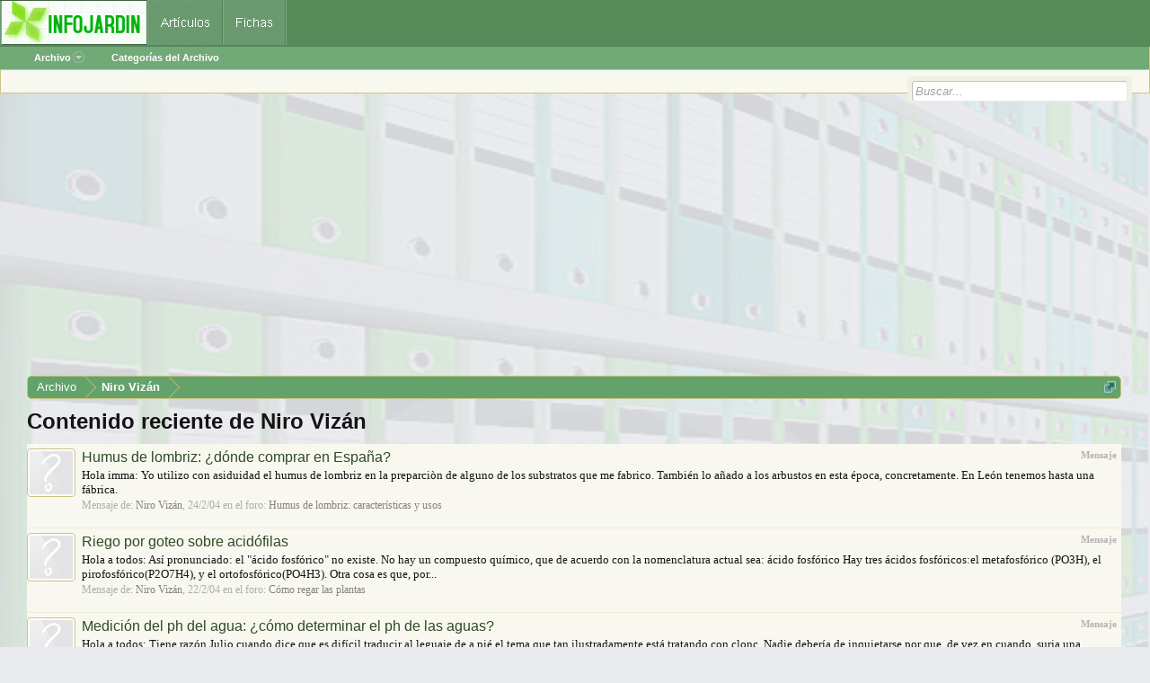

--- FILE ---
content_type: text/html; charset=UTF-8
request_url: https://archivo.infojardin.com/members/niro-vizan.188589/recent-content
body_size: 11473
content:
<!DOCTYPE html>

<html id="XenForo" lang="es-LA" dir="LTR" class="Public NoJs LoggedOut NoSidebar  Responsive" xmlns:fb="https://www.facebook.com/2008/fbml">
<head>

	<meta charset="utf-8" />
	<meta http-equiv="X-UA-Compatible" content="IE=Edge,chrome=1" />
	
		        <meta name="viewport" content="width=device-width, initial-scale=1" />
	
	
		<base href="https://archivo.infojardin.com/" />
		<script>
			var _b = document.getElementsByTagName('base')[0], _bH = "https://archivo.infojardin.com/";
			if (_b && _b.href != _bH) _b.href = _bH;
		</script>
	

	    
    <title>Contenido reciente de Niro Vizán </title>


	
	<noscript><style>.JsOnly, .jsOnly { display: none !important; }</style></noscript>
	<link rel="stylesheet" href="css.php?css=xenforo,form,public&amp;style=2&amp;dir=LTR&amp;d=1766682964" />
	<link rel="stylesheet" href="css.php?css=GoToTop_purecss,login_bar,nat_public_css,search_results&amp;style=2&amp;dir=LTR&amp;d=1766682964" />
	
	

	
		<script src="js/jquery/jquery-1.11.0.min.js"></script>	
		
	<script src="js/xenforo/xenforo.js?_v=fe236d70"></script>
	<script src="js/sedo/gototop/xen.ui.totop.js?_v=fe236d70"></script>

	
	<link rel="apple-touch-icon" href="https://archivo.infojardin.com/styles/default/xenforo/logo.og.png" />
	<link rel="alternate" type="application/rss+xml" title="RSS feed for Archivo del Foro de Infojardín (2002-2023)" href="seccion/-/index.rss" />
	
	


<link rel="icon" href="https://archivo.infojardin.com/favicon.ico">


<!-- Google tag (gtag.js) -->
<script async src="https://www.googletagmanager.com/gtag/js?id=G-1GWB9STLMB"></script>
<script>
  window.dataLayer = window.dataLayer || [];
  function gtag(){dataLayer.push(arguments);}
  gtag('js', new Date());

  gtag('config', 'G-1GWB9STLMB');
</script>


</head>

<body>



	



<div id="headerMover">
	<div id="headerProxy"></div>

<div id="content" class="member_recent_content">
	<div class="pageWidth">
		<div class="pageContent">
			<!-- main content area -->
			
			
			
			
						
						


<br><script async src="//pagead2.googlesyndication.com/pagead/js/adsbygoogle.js"></script>
<!-- archivo_xenforo_superior -->
<ins class="adsbygoogle"
     style="display:block"
     data-ad-client="ca-pub-6128671125211971"
     data-ad-slot="3289156999"
     data-ad-format="auto"></ins>
<script>
(adsbygoogle = window.adsbygoogle || []).push({});
</script>


						
						
						<div class="breadBoxTop ">
							
							

<nav>

	
		
			
		
	

	<fieldset class="breadcrumb">
		<a href="misc/quick-navigation-menu" class="OverlayTrigger jumpMenuTrigger" data-cacheOverlay="true" title="Abrir menú de navegación rápida"><!--Jump to...--></a>
			
		<div class="boardTitle"><strong>Archivo del Foro de Infojardín (2002-2023)</strong></div>
		
		<span class="crumbs">
			
				<span class="crust homeCrumb" itemscope="itemscope" itemtype="https://data-vocabulary.org/Breadcrumb">
					<a href="https://archivo.infojardin.com/" class="crumb" rel="up" itemprop="url"><span itemprop="title">Archivo</span></a>
					<span class="arrow"><span></span></span>
				</span>
			
			
			
			
			
				
					<span class="crust" itemscope="itemscope" itemtype="https://data-vocabulary.org/Breadcrumb">
						<a href="https://archivo.infojardin.com/members/niro-vizan.188589/" class="crumb" rel="up" itemprop="url"><span itemprop="title">Niro Vizán</span></a>
						<span class="arrow"><span>&gt;</span></span>
					</span>
				
			
		</span>
	</fieldset>
</nav>
						</div>
						
						
						
					
						<!--[if lt IE 8]>
							<p class="importantMessage">Estás usalndo un navegador desactualizado. Puede que no muestre este u otros sitios correctamente.<br />Te recomendamos actualizar o usar un <a href="https://www.google.com/chrome" target="_blank">navegador alternativo</a>.</p>
						<![endif]-->

						
						

						
						
						
						
												
							<!-- h1 title, description -->
							<div class="titleBar">
								
								<h1>Contenido reciente de Niro Vizán</h1>
								
								
							</div>
						
						
						
						
						
						<!-- main template -->
						





<div>


	<ol>
	
		<li id="post-8189733" class="searchResult post primaryContent" data-author="Niro Vizán">

	<div class="listBlock posterAvatar"><a href="members/niro-vizan.188589/" class="avatar Av188589s" data-avatarhtml="true"><img src="styles/default/xenforo/avatars/avatar_s.png" width="48" height="48" alt="Niro Vizán" /></a></div>

	<div class="listBlock main">
		<div class="titleText">
			<span class="contentType">Mensaje</span>
			<h3 class="title"><a href="posts/8189733/">Humus de lombriz: ¿dónde comprar en España?</a></h3>
		</div>

		<blockquote class="snippet">
			<a href="posts/8189733/">Hola imma:

Yo utilizo con asiduidad el humus de lombriz en la preparciòn de alguno de los substratos que me fabrico. También lo añado a los arbustos en esta época, concretamente.

En León tenemos hasta una fábrica.</a>
		</blockquote>

		<div class="meta">
			
			Mensaje de: <a href="members/niro-vizan.188589/" class="username" dir="auto">Niro Vizán</a>,
			<span class="DateTime" title="24/2/04 a las 06:13">24/2/04</span>
			en el foro: <a href="seccion/humus-de-lombriz-caracteristicas-y-usos.1850/">Humus de lombriz: características y usos</a>
		</div>
	</div>
</li>
	
		<li id="post-8189276" class="searchResult post primaryContent" data-author="Niro Vizán">

	<div class="listBlock posterAvatar"><a href="members/niro-vizan.188589/" class="avatar Av188589s" data-avatarhtml="true"><img src="styles/default/xenforo/avatars/avatar_s.png" width="48" height="48" alt="Niro Vizán" /></a></div>

	<div class="listBlock main">
		<div class="titleText">
			<span class="contentType">Mensaje</span>
			<h3 class="title"><a href="posts/8189276/">Riego por goteo sobre acidófilas</a></h3>
		</div>

		<blockquote class="snippet">
			<a href="posts/8189276/">Hola a todos:

Así pronunciado: el &quot;ácido fosfórico&quot; no existe. No hay un compuesto químico, que de acuerdo con la nomenclatura actual sea: ácido fosfórico

Hay tres ácidos fosfóricos:el metafosfórico (PO3H), el pirofosfórico(P2O7H4), y el ortofosfórico(PO4H3).

Otra cosa es que, por...</a>
		</blockquote>

		<div class="meta">
			
			Mensaje de: <a href="members/niro-vizan.188589/" class="username" dir="auto">Niro Vizán</a>,
			<span class="DateTime" title="22/2/04 a las 06:36">22/2/04</span>
			en el foro: <a href="seccion/como-regar-las-plantas.3137/">Cómo regar las plantas</a>
		</div>
	</div>
</li>
	
		<li id="post-8189050" class="searchResult post primaryContent" data-author="Niro Vizán">

	<div class="listBlock posterAvatar"><a href="members/niro-vizan.188589/" class="avatar Av188589s" data-avatarhtml="true"><img src="styles/default/xenforo/avatars/avatar_s.png" width="48" height="48" alt="Niro Vizán" /></a></div>

	<div class="listBlock main">
		<div class="titleText">
			<span class="contentType">Mensaje</span>
			<h3 class="title"><a href="posts/8189050/">Medición del ph del agua: ¿cómo determinar el ph de las aguas?</a></h3>
		</div>

		<blockquote class="snippet">
			<a href="posts/8189050/">Hola a todos:

Tiene razón Julio cuando dice que es difícil traducir al leguaje de a pié el tema que tan ilustradamente está tratando con clonc. Nadie debería de inquietarse por que, de vez en cuando, surja una exposición “sesuda” o científica sobre algún tema, que, casi siempre, gira en torno...</a>
		</blockquote>

		<div class="meta">
			
			Mensaje de: <a href="members/niro-vizan.188589/" class="username" dir="auto">Niro Vizán</a>,
			<span class="DateTime" title="21/2/04 a las 03:00">21/2/04</span>
			en el foro: <a href="seccion/agua-con-cal-ph-del-agua-acidificar-el-agua-descalcificar-el-agua.672/">Agua con cal. Ph del agua. Acidificar el agua. Descalcificar el agua</a>
		</div>
	</div>
</li>
	
		<li id="post-8188943" class="searchResult post primaryContent" data-author="Niro Vizán">

	<div class="listBlock posterAvatar"><a href="members/niro-vizan.188589/" class="avatar Av188589s" data-avatarhtml="true"><img src="styles/default/xenforo/avatars/avatar_s.png" width="48" height="48" alt="Niro Vizán" /></a></div>

	<div class="listBlock main">
		<div class="titleText">
			<span class="contentType">Mensaje</span>
			<h3 class="title"><a href="posts/8188943/">Medición del ph del agua: ¿cómo determinar el ph de las aguas?</a></h3>
		</div>

		<blockquote class="snippet">
			<a href="posts/8188943/">Claro, Julio, hay una diferencia fundamental entre el bicarbonato sódico, empleado en las AP-BIC, y el bicarbonato cálcico predominante en el agua, y es que el primero(sódico), tiene una reacción, en su hidrólisis, mucho más alcalina, que el segundo (cálcico).¿Porqué?. Lo hemos explicado en...</a>
		</blockquote>

		<div class="meta">
			
			Mensaje de: <a href="members/niro-vizan.188589/" class="username" dir="auto">Niro Vizán</a>,
			<span class="DateTime" title="20/2/04 a las 21:09">20/2/04</span>
			en el foro: <a href="seccion/agua-con-cal-ph-del-agua-acidificar-el-agua-descalcificar-el-agua.672/">Agua con cal. Ph del agua. Acidificar el agua. Descalcificar el agua</a>
		</div>
	</div>
</li>
	
		<li id="post-8188876" class="searchResult post primaryContent" data-author="Niro Vizán">

	<div class="listBlock posterAvatar"><a href="members/niro-vizan.188589/" class="avatar Av188589s" data-avatarhtml="true"><img src="styles/default/xenforo/avatars/avatar_s.png" width="48" height="48" alt="Niro Vizán" /></a></div>

	<div class="listBlock main">
		<div class="titleText">
			<span class="contentType">Mensaje</span>
			<h3 class="title"><a href="posts/8188876/">Riego por goteo sobre acidófilas</a></h3>
		</div>

		<blockquote class="snippet">
			<a href="posts/8188876/">Hola JReI:

No te compliques la vida. Para las acidófilas plantadas en el suelo utiliza una vez al mes el riego manual con 3 grs/l de sulfato de hierro; y el resto del mes te olvidas del substrato que tengas y del agua con que riegues por goteo.</a>
		</blockquote>

		<div class="meta">
			
			Mensaje de: <a href="members/niro-vizan.188589/" class="username" dir="auto">Niro Vizán</a>,
			<span class="DateTime" title="20/2/04 a las 16:08">20/2/04</span>
			en el foro: <a href="seccion/como-regar-las-plantas.3137/">Cómo regar las plantas</a>
		</div>
	</div>
</li>
	
		<li id="post-8186796" class="searchResult post primaryContent" data-author="Niro Vizán">

	<div class="listBlock posterAvatar"><a href="members/niro-vizan.188589/" class="avatar Av188589s" data-avatarhtml="true"><img src="styles/default/xenforo/avatars/avatar_s.png" width="48" height="48" alt="Niro Vizán" /></a></div>

	<div class="listBlock main">
		<div class="titleText">
			<span class="contentType">Mensaje</span>
			<h3 class="title"><a href="posts/8186796/">Agua destilada y agua desionizada: ¿es lo mismo?</a></h3>
		</div>

		<blockquote class="snippet">
			<a href="posts/8186796/">Andur, claro que puede haber agua con iones Cl- y CON cualquier otro que tu quieras; pero ya no sería agua pura.

Wor, tu mismo te has contestado, riega con toda tranquilidad.

¡Ah!:
____________________
 P0DR4N C0RT4R T0D4S L4S FL0R4S, P3R0 N0 D3T3NDR4N L4 PR1M4V3R4 (P4BL0 N3RUD4)</a>
		</blockquote>

		<div class="meta">
			
			Mensaje de: <a href="members/niro-vizan.188589/" class="username" dir="auto">Niro Vizán</a>,
			<span class="DateTime" title="12/2/04 a las 02:37">12/2/04</span>
			en el foro: <a href="seccion/tipos-de-aguas-para-riego-y-varios-temas-sobre-aguas.1783/">Tipos de aguas para riego y varios temas sobre aguas</a>
		</div>
	</div>
</li>
	
		<li id="post-8186769" class="searchResult post primaryContent" data-author="Niro Vizán">

	<div class="listBlock posterAvatar"><a href="members/niro-vizan.188589/" class="avatar Av188589s" data-avatarhtml="true"><img src="styles/default/xenforo/avatars/avatar_s.png" width="48" height="48" alt="Niro Vizán" /></a></div>

	<div class="listBlock main">
		<div class="titleText">
			<span class="contentType">Mensaje</span>
			<h3 class="title"><a href="posts/8186769/">Agua destilada y agua desionizada: ¿es lo mismo?</a></h3>
		</div>

		<blockquote class="snippet">
			<a href="posts/8186769/">Wor y Andur:

Agua desionizada es lo mismo que agua desmineralizada, o agua destilada, o agua de osmosis. Es el proceso para obtener ese agua pura, el que le da el nombre.

Decimos agua desmineralizada si se ha obtenido con un desmineralizador; destilada si con un destilador; osmotizada si...</a>
		</blockquote>

		<div class="meta">
			
			Mensaje de: <a href="members/niro-vizan.188589/" class="username" dir="auto">Niro Vizán</a>,
			<span class="DateTime" title="12/2/04 a las 01:11">12/2/04</span>
			en el foro: <a href="seccion/tipos-de-aguas-para-riego-y-varios-temas-sobre-aguas.1783/">Tipos de aguas para riego y varios temas sobre aguas</a>
		</div>
	</div>
</li>
	
		<li id="post-8186762" class="searchResult post primaryContent" data-author="Niro Vizán">

	<div class="listBlock posterAvatar"><a href="members/niro-vizan.188589/" class="avatar Av188589s" data-avatarhtml="true"><img src="styles/default/xenforo/avatars/avatar_s.png" width="48" height="48" alt="Niro Vizán" /></a></div>

	<div class="listBlock main">
		<div class="titleText">
			<span class="contentType">Mensaje</span>
			<h3 class="title"><a href="posts/8186762/">Lillium después de la floración</a></h3>
		</div>

		<blockquote class="snippet">
			<a href="posts/8186762/">Hola melissa:

Los bulbos de lilliums los puedes dejar en el terreno de una temporada para otra. No es necesario sacarlos como los de otras bulbosas. Yo en realidad, en los dos últimos años,  no saco los bulbos de ninguna planta, excepto los tulipanes y los jacintos. Lilliums, narcisos, ixias,...</a>
		</blockquote>

		<div class="meta">
			
			Mensaje de: <a href="members/niro-vizan.188589/" class="username" dir="auto">Niro Vizán</a>,
			<span class="DateTime" title="12/2/04 a las 00:43">12/2/04</span>
			en el foro: <a href="seccion/azucena-lilium.576/">Azucena (Lilium)</a>
		</div>
	</div>
</li>
	
		<li id="post-8186564" class="searchResult post primaryContent" data-author="Niro Vizán">

	<div class="listBlock posterAvatar"><a href="members/niro-vizan.188589/" class="avatar Av188589s" data-avatarhtml="true"><img src="styles/default/xenforo/avatars/avatar_s.png" width="48" height="48" alt="Niro Vizán" /></a></div>

	<div class="listBlock main">
		<div class="titleText">
			<span class="contentType">Mensaje</span>
			<h3 class="title"><a href="posts/8186564/">Bignonia capensis: mi experiencia personal</a></h3>
		</div>

		<blockquote class="snippet">
			<a href="posts/8186564/">imma, se han cruzado nuestros últimos mensajes. Sí, aquí tenemos unas heladas considerables las últimas noches; aunque por el día el sol se empieza a notar. Hoy hemos tenido max. 19ºC , que para esta zona, y en esta época no está mal.</a>
		</blockquote>

		<div class="meta">
			
			Mensaje de: <a href="members/niro-vizan.188589/" class="username" dir="auto">Niro Vizán</a>,
			<span class="DateTime" title="11/2/04 a las 04:42">11/2/04</span>
			en el foro: <a href="seccion/bignonia-roja-tecomaria-capensis.1102/">Bignonia roja (Tecomaria capensis)</a>
		</div>
	</div>
</li>
	
		<li id="post-8186560" class="searchResult post primaryContent" data-author="Niro Vizán">

	<div class="listBlock posterAvatar"><a href="members/niro-vizan.188589/" class="avatar Av188589s" data-avatarhtml="true"><img src="styles/default/xenforo/avatars/avatar_s.png" width="48" height="48" alt="Niro Vizán" /></a></div>

	<div class="listBlock main">
		<div class="titleText">
			<span class="contentType">Mensaje</span>
			<h3 class="title"><a href="posts/8186560/">Bignonia capensis: mi experiencia personal</a></h3>
		</div>

		<blockquote class="snippet">
			<a href="posts/8186560/">Muchas gracias, Julio. Agradezco tus, como siempre, acertados y exhaustivos consejos, porque no tenía demasiada información sobre esta planta. En el vivero fueron muy escuetos. Aunque, es verdad, me desaconsejaron la maceta. O, en todo caso, que fuera de dimensiones considerables.

Ahora, solo...</a>
		</blockquote>

		<div class="meta">
			
			Mensaje de: <a href="members/niro-vizan.188589/" class="username" dir="auto">Niro Vizán</a>,
			<span class="DateTime" title="11/2/04 a las 04:36">11/2/04</span>
			en el foro: <a href="seccion/bignonia-roja-tecomaria-capensis.1102/">Bignonia roja (Tecomaria capensis)</a>
		</div>
	</div>
</li>
	
		<li id="post-8186516" class="searchResult post primaryContent" data-author="Niro Vizán">

	<div class="listBlock posterAvatar"><a href="members/niro-vizan.188589/" class="avatar Av188589s" data-avatarhtml="true"><img src="styles/default/xenforo/avatars/avatar_s.png" width="48" height="48" alt="Niro Vizán" /></a></div>

	<div class="listBlock main">
		<div class="titleText">
			<span class="contentType">Mensaje</span>
			<h3 class="title"><a href="posts/8186516/">Bignonia capensis: mi experiencia personal</a></h3>
		</div>

		<blockquote class="snippet">
			<a href="posts/8186516/">¡Hola imma!:

Es una alegria &quot;verte&quot; de nuevo por aquí.

Sucede que, hace unos días, he puesto, también en maceta, una bignonia, &quot;campsis radicans&quot;, variedad &quot;Madame Gallen&quot;. Y he tenido que ponerla en maceta porque el borde del porche, donde he querido situarla, está de terrazo y no hay...</a>
		</blockquote>

		<div class="meta">
			
			Mensaje de: <a href="members/niro-vizan.188589/" class="username" dir="auto">Niro Vizán</a>,
			<span class="DateTime" title="11/2/04 a las 01:40">11/2/04</span>
			en el foro: <a href="seccion/bignonia-roja-tecomaria-capensis.1102/">Bignonia roja (Tecomaria capensis)</a>
		</div>
	</div>
</li>
	
		<li id="post-8185780" class="searchResult post primaryContent" data-author="Niro Vizán">

	<div class="listBlock posterAvatar"><a href="members/niro-vizan.188589/" class="avatar Av188589s" data-avatarhtml="true"><img src="styles/default/xenforo/avatars/avatar_s.png" width="48" height="48" alt="Niro Vizán" /></a></div>

	<div class="listBlock main">
		<div class="titleText">
			<span class="contentType">Mensaje</span>
			<h3 class="title"><a href="posts/8185780/">¡ YA HACE UN AÑO !</a></h3>
		</div>

		<blockquote class="snippet">
			<a href="posts/8185780/">Hola natura:

Felicidades,...y, como siempre, leerte es un placer por la magnífica redacción que pones en tus mensajes.</a>
		</blockquote>

		<div class="meta">
			
			Mensaje de: <a href="members/niro-vizan.188589/" class="username" dir="auto">Niro Vizán</a>,
			<span class="DateTime" title="8/2/04 a las 15:01">8/2/04</span>
			en el foro: <a href="seccion/comunidad-de-infojardin.162/">Comunidad de Infojardín</a>
		</div>
	</div>
</li>
	
		<li id="post-8183340" class="searchResult post primaryContent" data-author="Niro Vizán">

	<div class="listBlock posterAvatar"><a href="members/niro-vizan.188589/" class="avatar Av188589s" data-avatarhtml="true"><img src="styles/default/xenforo/avatars/avatar_s.png" width="48" height="48" alt="Niro Vizán" /></a></div>

	<div class="listBlock main">
		<div class="titleText">
			<span class="contentType">Mensaje</span>
			<h3 class="title"><a href="posts/8183340/">FELIZ CUMPLEAÑOS IMMA!!!!!!!!!!!!</a></h3>
		</div>

		<blockquote class="snippet">
			<a href="posts/8183340/">Feliz cumpleaños, IMMA, te echamos mucho de menos.

Mi hermana también ha cumplido años hoy 29 de Enero, 41 ya.</a>
		</blockquote>

		<div class="meta">
			
			Mensaje de: <a href="members/niro-vizan.188589/" class="username" dir="auto">Niro Vizán</a>,
			<span class="DateTime" title="30/1/04 a las 03:48">30/1/04</span>
			en el foro: <a href="seccion/comunidad-de-infojardin.162/">Comunidad de Infojardín</a>
		</div>
	</div>
</li>
	
		<li id="post-8179788" class="searchResult post primaryContent" data-author="Niro Vizán">

	<div class="listBlock posterAvatar"><a href="members/niro-vizan.188589/" class="avatar Av188589s" data-avatarhtml="true"><img src="styles/default/xenforo/avatars/avatar_s.png" width="48" height="48" alt="Niro Vizán" /></a></div>

	<div class="listBlock main">
		<div class="titleText">
			<span class="contentType">Mensaje</span>
			<h3 class="title"><a href="posts/8179788/">Para los niños de antes</a></h3>
		</div>

		<blockquote class="snippet">
			<a href="posts/8179788/">Sí, Alabastro, es verdad que solo he comentado las vivencias peores. También las hubo buenas; pero estoy hablando de hace casi cuarenta años.</a>
		</blockquote>

		<div class="meta">
			
			Mensaje de: <a href="members/niro-vizan.188589/" class="username" dir="auto">Niro Vizán</a>,
			<span class="DateTime" title="16/1/04 a las 16:18">16/1/04</span>
			en el foro: <a href="seccion/temas-de-interes-no-de-plantas.42/">Temas de interés (no de plantas)</a>
		</div>
	</div>
</li>
	
		<li id="post-8179702" class="searchResult post primaryContent" data-author="Niro Vizán">

	<div class="listBlock posterAvatar"><a href="members/niro-vizan.188589/" class="avatar Av188589s" data-avatarhtml="true"><img src="styles/default/xenforo/avatars/avatar_s.png" width="48" height="48" alt="Niro Vizán" /></a></div>

	<div class="listBlock main">
		<div class="titleText">
			<span class="contentType">Mensaje</span>
			<h3 class="title"><a href="posts/8179702/">Para los niños de antes</a></h3>
		</div>

		<blockquote class="snippet">
			<a href="posts/8179702/">Y en los tenebrosos internados, con una lentitud exasperante, quemabamos los días, las semanas, los meses, los cursos...Pena de cárcel aliviada solo por el triste paseo del jueves tarde y la película cortada del domingo.

Penas del alma enjugadas en la soledad del dormitorio común, atestado de...</a>
		</blockquote>

		<div class="meta">
			
			Mensaje de: <a href="members/niro-vizan.188589/" class="username" dir="auto">Niro Vizán</a>,
			<span class="DateTime" title="16/1/04 a las 03:56">16/1/04</span>
			en el foro: <a href="seccion/temas-de-interes-no-de-plantas.42/">Temas de interés (no de plantas)</a>
		</div>
	</div>
</li>
	
	</ol>
	<div class="sectionFooter">
		<ul class="listInline bulletImplode">
			
			<li><a href="search/member?user_id=188589" rel="nofollow">Buscar todo el contenido de Niro Vizán</a></li>
			<li><a href="search/member?user_id=188589&amp;content=thread" rel="nofollow">Buscar todos los temas empezados por Niro Vizán</a></li>
			
		</ul>
	</div>


</div>
						
						

						
						
							<!-- login form, to be moved to the upper drop-down -->
							







						
						
					
			
						
			<div class="breadBoxBottom">

<nav>

	
		
			
		
	

	<fieldset class="breadcrumb">
		<a href="misc/quick-navigation-menu" class="OverlayTrigger jumpMenuTrigger" data-cacheOverlay="true" title="Abrir menú de navegación rápida"><!--Jump to...--></a>
			
		<div class="boardTitle"><strong>Archivo del Foro de Infojardín (2002-2023)</strong></div>
		
		<span class="crumbs">
			
				<span class="crust homeCrumb">
					<a href="https://archivo.infojardin.com/" class="crumb"><span>Archivo</span></a>
					<span class="arrow"><span></span></span>
				</span>
			
			
			
			
			
				
					<span class="crust">
						<a href="https://archivo.infojardin.com/members/niro-vizan.188589/" class="crumb"><span>Niro Vizán</span></a>
						<span class="arrow"><span>&gt;</span></span>
					</span>
				
			
		</span>
	</fieldset>
</nav></div>
			
						
			
						
		</div>
	</div>
</div>

<header>
	

<div id="header">
	<div id="logoBlock">
	<div class="pageWidth">
		<div class="pageContent">
			
			
<script language="JavaScript">
<!--
function MM_openBrWindow(theURL,winName,features) { //v2.0
  window.open(theURL,winName,features);
}
//-->
</script>			
<img src="https://archivo.infojardin.com/a-mis-imagenes/botones-sin-foro.gif" width="319" height="50" usemap="#Map" border="0" />
<map name="Map" id="Map">
  <area shape="rect" coords="1,1,162,47" href="https://www.infojardin.com" alt="Jardinería, flores, plantas, jardín en INFOJARDIN" />
  <area shape="rect" coords="164,1,246,47" href="https://articulos.infojardin.com/todas_paginas_com.htm" alt="Artículos de jardinería" />
  <area shape="rect" coords="248,4,315,47" href="https://articulos.infojardin.com/plantas/plantas.htm" alt="Fichas de plantas" />
</map>
			
			<span class="helper"></span>
		</div>
	</div>
</div>
	

<div id="navigation" class="pageWidth withSearch">
	<div class="pageContent">
		<nav>

<div class="navTabs">
	<ul class="publicTabs">
	
		
		
		
		<!-- forums -->
		
			<li class="navTab forums Popup PopupControl PopupClosed">
			
				<a href="https://archivo.infojardin.com/" class="navLink accountPopup" rel="Menu">Archivo</a>
				
				
				<div class="Menu JsOnly tabMenu forumsTabLinks">
					<div class="primaryContent menuHeader">
						<h3>Archivo</h3>
						<div class="muted">Enlaces rápidos</div>
					</div>
					<ul class="secondaryContent blockLinksList">
					
						
						<li><a href="https://archivo.infojardin.com" rel="nofollow">Inicio del Archivo</a></li>
						<li><a href="search/?type=post">Buscador</a></li>
						
						
					
					</ul>
				</div>
			</li>
		
		
		
		<!-- extra tabs: middle -->
		
		
		<!-- members -->
						
		
		<!-- extra tabs: end -->
		
		
			
				<li class="navTab nodetab4097 Popup PopupControl PopupClosed">
			
				<a href="https://archivo.infojardin.com/.#categorias-del-archivo.4097" class="navLink NoPopupGadget" rel="Menu">Categorías del Archivo</a>
				
				
				<div class="Menu JsOnly tabMenu nodetab4097TabLinks">
					<div class="primaryContent menuHeader">
						<h3>Categorías del Archivo</h3>
						<div class="muted">Enlaces rápidos</div>
					</div>
					<ul class="secondaryContent blockLinksList">
	

	
	

	








<li class="natMenuLevel0">
	
		<a href=".#jardineria.182">JARDINERÍA</a>
	
</li>


<li class="natMenuLevel1">
	
		<a href="seccion/cultivo-general-de-plantas.965/">Cultivo general de plantas</a>
	
</li>


<li class="natMenuLevel1">
	
		<a href="seccion/suelos-y-sustratos.1831/">Suelos y sustratos</a>
	
</li>


<li class="natMenuLevel1">
	
		<a href="seccion/riego.1829/">Riego</a>
	
</li>


<li class="natMenuLevel1">
	
		<a href="seccion/abonos-y-compost.964/">Abonos y compost</a>
	
</li>


<li class="natMenuLevel1">
	
		<a href="seccion/control-de-plagas-y-enfermedades.799/">Control de plagas y enfermedades</a>
	
</li>


<li class="natMenuLevel1">
	
		<a href="seccion/plagas.172/">Plagas</a>
	
</li>


<li class="natMenuLevel1">
	
		<a href="seccion/multiplicacion-de-plantas.1830/">Multiplicación de plantas</a>
	
</li>


<li class="natMenuLevel1">
	
		<a href="seccion/jardineria-general.165/">Jardinería general</a>
	
</li>


<li class="natMenuLevel1">
	
		<a href="seccion/diseno-de-jardines-y-paisajismo.679/">Diseño de jardines y paisajismo</a>
	
</li>


<li class="natMenuLevel1">
	
		<a href="seccion/eleccion-de-plantas.953/">Elección de plantas</a>
	
</li>


<li class="natMenuLevel1">
	
		<a href="seccion/equipamiento-y-mobiliario-del-jardin.966/">Equipamiento y mobiliario del jardín</a>
	
</li>


<li class="natMenuLevel1">
	
		<a href="seccion/terrazas-balcones-y-patios-con-plantas.178/">Terrazas, balcones y patios con plantas</a>
	
</li>


<li class="natMenuLevel1">
	
		<a href="seccion/macetas-y-jardineras.4217/">Macetas y jardineras</a>
	
</li>


<li class="natMenuLevel1">
	
		<a href="seccion/identificacion-de-especies-vegetales.4096/">Identificación de especies vegetales</a>
	
</li>
































































	</ul>
	<ul class="secondaryContent blockLinksList">


<li class="natMenuLevel0">
	
		<a href=".#plantas.164">PLANTAS</a>
	
</li>


<li class="natMenuLevel1">
	
		<a href="seccion/arboles.955/">Árboles</a>
	
</li>


<li class="natMenuLevel1">
	
		<a href="seccion/arboles-especies.230/">Árboles (especies)</a>
	
</li>


<li class="natMenuLevel1">
	
		<a href="seccion/frutales.956/">Frutales</a>
	
</li>


<li class="natMenuLevel1">
	
		<a href="seccion/frutales-especies.185/">Frutales (especies)</a>
	
</li>


<li class="natMenuLevel1">
	
		<a href="seccion/palmeras.961/">Palmeras</a>
	
</li>


<li class="natMenuLevel1">
	
		<a href="seccion/palmeras-especies.170/">Palmeras (especies)</a>
	
</li>


<li class="natMenuLevel1">
	
		<a href="seccion/arbustos-especies.458/">Arbustos (especies)</a>
	
</li>


<li class="natMenuLevel1">
	
		<a href="seccion/trepadoras-especies.459/">Trepadoras (especies)</a>
	
</li>


<li class="natMenuLevel1">
	
		<a href="seccion/rosales.712/">Rosales</a>
	
</li>


<li class="natMenuLevel1">
	
		<a href="seccion/cactus.2456/">Cactus</a>
	
</li>


<li class="natMenuLevel1">
	
		<a href="seccion/cactus-especies.2469/">Cactus (especies)</a>
	
</li>


<li class="natMenuLevel1">
	
		<a href="seccion/suculentas-no-cactaceas.3471/">Suculentas no cactáceas</a>
	
</li>


<li class="natMenuLevel1">
	
		<a href="seccion/suculentas-especies.2551/">Suculentas (especies)</a>
	
</li>


<li class="natMenuLevel1">
	
		<a href="seccion/flores-vivaces-perennes-y-anuales-especies.460/">Flores vivaces, perennes y anuales (especies)</a>
	
</li>


<li class="natMenuLevel1">
	
		<a href="seccion/bulbosas.1189/">Bulbosas</a>
	
</li>


<li class="natMenuLevel1">
	
		<a href="seccion/bulbosas-especies.1121/">Bulbosas (especies)</a>
	
</li>


<li class="natMenuLevel1">
	
		<a href="seccion/huertos-hortalizas-verduras-y-legumbres-horticultura.957/">Huertos, hortalizas, verduras y legumbres (horticultura)</a>
	
</li>


<li class="natMenuLevel1">
	
		<a href="seccion/cultivo-de-hortalizas-en-macetas-y-recipientes-macetohuertos.120/">Cultivo de hortalizas en macetas y recipientes (macetohuertos)</a>
	
</li>


<li class="natMenuLevel1">
	
		<a href="seccion/hortalizas-verduras-y-legumbres-especies.203/">Hortalizas, verduras y legumbres (especies)</a>
	
</li>


<li class="natMenuLevel1">
	
		<a href="seccion/hierbas-aromaticas-medicinales-y-condimentos.1441/">Hierbas aromáticas, medicinales y condimentos</a>
	
</li>


<li class="natMenuLevel1">
	
		<a href="seccion/hierbas-aromaticas-medicinales-y-condimentos-especies.552/">Hierbas aromáticas, medicinales y condimentos (especies)</a>
	
</li>


<li class="natMenuLevel1">
	
		<a href="seccion/estanques-y-plantas-acuaticas.963/">Estanques y plantas acuáticas</a>
	
</li>


<li class="natMenuLevel1">
	
		<a href="seccion/plantas-acuaticas-especies.176/">Plantas acuáticas (especies)</a>
	
</li>


<li class="natMenuLevel1">
	
		<a href="seccion/cesped.352/">Césped</a>
	
</li>


<li class="natMenuLevel1">
	
		<a href="seccion/plantas-de-interior.954/">Plantas de interior</a>
	
</li>


<li class="natMenuLevel1">
	
		<a href="seccion/plantas-de-interior-especies.457/">Plantas de interior (especies)</a>
	
</li>


<li class="natMenuLevel1">
	
		<a href="seccion/orquideas.959/">Orquídeas</a>
	
</li>


<li class="natMenuLevel1">
	
		<a href="seccion/orquideas-especies.175/">Orquídeas (especies)</a>
	
</li>


<li class="natMenuLevel1">
	
		<a href="seccion/bonsais.960/">Bonsáis</a>
	
</li>


<li class="natMenuLevel1">
	
		<a href="seccion/bonsais-especies.315/">Bonsáis (especies)</a>
	
</li>


<li class="natMenuLevel1">
	
		<a href="seccion/plantas-carnivoras.962/">Plantas carnívoras</a>
	
</li>


<li class="natMenuLevel1">
	
		<a href="seccion/plantas-carnivoras-especies.177/">Plantas carnívoras (especies)</a>
	
</li>


<li class="natMenuLevel1">
	
		<a href="seccion/bromelias.1459/">Bromelias</a>
	
</li>


<li class="natMenuLevel1">
	
		<a href="seccion/helechos.104/">Helechos</a>
	
</li>


<li class="natMenuLevel1">
	
		<a href="seccion/begonias.472/">Begonias</a>
	
</li>




















































































































































	</ul>
	<ul class="secondaryContent blockLinksList">


<li class="natMenuLevel0">
	
		<a href=".#naturaleza-mascotas-y-comunidad.1">NATURALEZA, MASCOTAS Y COMUNIDAD</a>
	
</li>


<li class="natMenuLevel1">
	
		<a href="seccion/naturaleza-ecologia-flora-silvestre-setas-insectos-animales.969/">Naturaleza - Ecología - Flora silvestre - Setas - Insectos - Animales</a>
	
</li>


<li class="natMenuLevel1">
	
		<a href="seccion/mascotas.179/">Mascotas</a>
	
</li>


<li class="natMenuLevel1">
	
		<a href="seccion/comunidad-de-infojardin-temas-no-de-plantas-recetas-de-cocina.2210/">Comunidad de Infojardín, temas no de plantas, recetas de cocina...</a>
	
</li>




















	</ul>
	<ul class="secondaryContent blockLinksList">


<li class="natMenuLevel0">
	
		<a href="pagina/secciones/">Lista de todas las secciones del Archivo</a>
	
</li>







	</ul>
	<ul class="secondaryContent blockLinksList">


<li class="natMenuLevel0">
	
		<a href=".#foro-de-infojardin-todos-sus-temas-se-han-incorporado-a-este-archivo-aunque-esta-accesible.4775">FORO DE INFOJARDÍN. Todos sus temas se han incorporado a este Archivo, aunque está accesible.</a>
	
</li>


<li class="natMenuLevel1">
	
		<a href="link-forums/foro-de-infojardin-2014-2023.4776/">Foro de Infojardín (2014-2023)</a>
	
</li>













</ul>
				</div>
			</li>
			
		
		

<!-- mis mensajes -->

<div class="Menu" id="CustomMenu">
<div class="primaryContent menuHeader">
<h3>Mis mensajes</h3>
<div class="muted">Enlaces rápidos</div>
</div>
<ul class="secondaryContent blockLinksList">



</ul>
</div> 
</li>



		<!-- responsive popup -->
		<li class="navTab navigationHiddenTabs Popup PopupControl PopupClosed" style="display:none">	
						
			<a rel="Menu" class="navLink NoPopupGadget"><span class="menuIcon">Menu</span></a>
			
			<div class="Menu JsOnly blockLinksList primaryContent" id="NavigationHiddenMenu"></div>
		</li>
			
		
		<!-- no selection -->
		
			<li class="navTab selected"><div class="tabLinks"></div></li>
		
		
	</ul>
	
	
</div>

<span class="helper"></span>
			
		</nav>	
	</div>
</div>
	

<div id="searchBar" class="pageWidth">
	
	<span id="QuickSearchPlaceholder" title="Buscar">Buscar</span>
	<fieldset id="QuickSearch">
		<form action="search/search" method="post" class="formPopup">
			
			<div class="primaryControls">
				<!-- block: primaryControls -->
				<input type="search" name="keywords" value="" class="textCtrl" placeholder="Buscar..." title="Introduzca su búsqueda y pulse Enter" id="QuickSearchQuery" />				
				<!-- end block: primaryControls -->
			</div>
			
			<div class="secondaryControls">
				<div class="controlsWrapper">
				
					<!-- block: secondaryControls -->
					<dl class="ctrlUnit">
						<dt></dt>
						<dd><ul>
							<li><label><input type="checkbox" name="title_only" value="1"
								id="search_bar_title_only" class="AutoChecker"
								data-uncheck="#search_bar_thread" /> Buscar SOLO en los títulos</label></li>
						</ul></dd>
					</dl>
				
					<dl class="ctrlUnit">
						<dt><label for="searchBar_users">Publicado por el miembro:</label></dt>
						<dd>
							<input type="text" name="users" value="" class="textCtrl AutoComplete" id="searchBar_users" />
							<p class="explain">Separa los nombres con una coma y un espacio.</p>
						</dd>
					</dl>
				
					<dl class="ctrlUnit">
						<dt><label for="searchBar_date">Después de la fecha:</label></dt>
						<dd><input type="date" name="date" value="" class="textCtrl" id="searchBar_date" /></dd>
					</dl>
					
					
				</div>
				<!-- end block: secondaryControls -->
				
				<dl class="ctrlUnit submitUnit">
					<dt></dt>
					<dd>
						<input type="submit" value="Buscar" class="button primary Tooltip" title="Buscar ahora" />
						
						<a href="search/?type=post" class="button moreOptions Tooltip" title="Búsqueda avanzada">Más opciones...</a>
					</dd>
				</dl>
				
			</div>
			
			<input type="hidden" name="_xfToken" value="" />
		</form>		
	</fieldset>
	
</div>
</div>

	
	
</header>

</div>

<footer>
	


<div class="footer">
	<div class="pageWidth">
		<div class="pageContent">
			
			<dl class="choosers">
				
				
					<dt>Idioma</dt>
					<dd><a href="misc/language?redirect=%2Fmembers%2Fniro-vizan.188589%2Frecent-content" class="OverlayTrigger Tooltip" title="Selección de idioma" rel="nofollow">Español</a></dd>
				
			</dl>
			
			
			<ul class="footerLinks">
			
				
					<li><a href="https://www.infojardin.com/contacto.htm" >Contacto</a></li>
				
				
				<li><a href="https://archivo.infojardin.com/" class="homeLink">Archivo de Infojardín</a></li>
				<li><a href="/members/niro-vizan.188589/recent-content#navigation" class="topLink">Arriba</a></li>
				<li><a href="seccion/-/index.rss" rel="alternate" class="globalFeed" target="_blank"
					title="RSS feed for Archivo del Foro de Infojardín (2002-2023)">RSS</a></li>

			
			</ul>
			
			<span class="helper"></span>
		</div>
	</div>
</div>

<div class="footerLegal">
	<div class="pageWidth">
		<div class="pageContent">
			<ul id="legal">
			
				
				<li><a href="https://www.infojardin.com/politica_privacidad.htm">Política de privacidad</a></li>
			
			</ul>
			
			<div id="copyright"> Copyright &copy; 2002-2026, <a href="https://www.infojardin.com" class="concealed">infojardin.com</a>. Todos los derechos reservados. </div>
			
		
			
			
			<span class="helper"></span>
		</div>
	</div>	
</div>



	


	


<div id="toTop" 
	class="SedoGoToTop mini JsOnly "
	data-id="sedo_gototop"
	data-easing="easeInOutQuad"
	data-container-over="toTopHover"
	data-scrollspeed="0"
	data-min="200"
	data-indelay="600"
	data-outdelay="400"
	data-adv="1"
	data-timeout="0"
	data-bottom-delta="0"
	data-top-delta="0"
	>
		<ul>
			<li class="AdvUp">▲</li>
			
			<li class="AdvDown">▼</li>
		</ul>
	
	</div>


</footer>

<script>


jQuery.extend(true, XenForo,
{
	visitor: { user_id: 0 },
	serverTimeInfo:
	{
		now: 1768688460,
		today: 1768608000,
		todayDow: 6
	},
	_lightBoxUniversal: "0",
	_enableOverlays: "1",
	_animationSpeedMultiplier: "1",
	_overlayConfig:
	{
		top: "10%",
		speed: 200,
		closeSpeed: 100,
		mask:
		{
			color: "rgb(255, 255, 255)",
			opacity: "0.6",
			loadSpeed: 200,
			closeSpeed: 100
		}
	},
	_ignoredUsers: [],
	_loadedScripts: {"nat_public_css":true,"search_results":true,"login_bar":true,"GoToTop_purecss":true,"js\/sedo\/gototop\/xen.ui.totop.js?_v=fe236d70":true},
	_cookieConfig: { path: "/", domain: "", prefix: "xf_"},
	_csrfToken: "",
	_csrfRefreshUrl: "login/csrf-token-refresh",
	_jsVersion: "fe236d70",
	_noRtnProtect: false,
	_noSocialLogin: false
});
jQuery.extend(XenForo.phrases,
{
	cancel: "Cancelar",

	a_moment_ago:    "Hace un momento",
	one_minute_ago:  "Hace un minuto",
	x_minutes_ago:   "Hace %minutes% minutos",
	today_at_x:      "Hoy a las %time%",
	yesterday_at_x:  "Ayer a las %time%",
	day_x_at_time_y: "%day% a las %time%",

	day0: "Domingo",
	day1: "Lunes",
	day2: "Martes",
	day3: "Miércoles",
	day4: "Jueves",
	day5: "Viernes",
	day6: "Sábado",

	_months: "Enero,Febrero,Marzo,Abril,Mayo,Junio,Julio,Agosto,Septiembre,Octubre,Noviembre,Diciembre",
	_daysShort: "Sun,Mon,Tue,Wed,Thu,Vie,Sat",

	following_error_occurred: "Ocurrió el siguiente error:",
	server_did_not_respond_in_time_try_again: "The server did not respond in time. Please try again.",
	logging_in: "Logging in",
	click_image_show_full_size_version: "Clic para ampliar",
	show_hidden_content_by_x: "Show hidden content by {names}"
});

// Facebook Javascript SDK
XenForo.Facebook.appId = "";
XenForo.Facebook.forceInit = false;


	$('.Menu.JsOnly.tabMenu.nodetab4097TabLinks').addClass('natJSMenuColumns');




</script>


<script>
jQuery("img.bbCodeImage").one('error', function () {
    jQuery(this).attr("src", "/styles/default/xenforo/fotografia.jpg");
}).each(function () {
    if (this.complete && !this.naturalHeight && !this.naturalWidth) {
        $(this).triggerHandler('error');
    }
});
</script>

<script async src="https://fundingchoicesmessages.google.com/i/pub-6128671125211971?ers=1" nonce="JT8d33yBgdtYOD_ewbbj5Q"></script><script nonce="JT8d33yBgdtYOD_ewbbj5Q">(function() {function signalGooglefcPresent() {if (!window.frames['googlefcPresent']) {if (document.body) {const iframe = document.createElement('iframe'); iframe.style = 'width: 0; height: 0; border: none; z-index: -1000; left: -1000px; top: -1000px;'; iframe.style.display = 'none'; iframe.name = 'googlefcPresent'; document.body.appendChild(iframe);} else {setTimeout(signalGooglefcPresent, 0);}}}signalGooglefcPresent();})();</script>
</body>
</html>

--- FILE ---
content_type: text/html; charset=utf-8
request_url: https://www.google.com/recaptcha/api2/aframe
body_size: 267
content:
<!DOCTYPE HTML><html><head><meta http-equiv="content-type" content="text/html; charset=UTF-8"></head><body><script nonce="b9wWUwDEOarkLezDDk0E6A">/** Anti-fraud and anti-abuse applications only. See google.com/recaptcha */ try{var clients={'sodar':'https://pagead2.googlesyndication.com/pagead/sodar?'};window.addEventListener("message",function(a){try{if(a.source===window.parent){var b=JSON.parse(a.data);var c=clients[b['id']];if(c){var d=document.createElement('img');d.src=c+b['params']+'&rc='+(localStorage.getItem("rc::a")?sessionStorage.getItem("rc::b"):"");window.document.body.appendChild(d);sessionStorage.setItem("rc::e",parseInt(sessionStorage.getItem("rc::e")||0)+1);localStorage.setItem("rc::h",'1768692055020');}}}catch(b){}});window.parent.postMessage("_grecaptcha_ready", "*");}catch(b){}</script></body></html>

--- FILE ---
content_type: application/javascript; charset=utf-8
request_url: https://fundingchoicesmessages.google.com/f/AGSKWxVQjpaIDUjvCEUhbT-KBHGUj3aZVhAcjKLXj-0mU1maYVX3mZaiWDXOV2zOaURmsdKTYOqwasFogFuwA6-TNAj13_dNcZXRBZK-vE-V_2McqIKdH6CYG0OEuAaHi1Y1XyOGxlQRRJKJ6Oos2_L77BsYearccVns50ubicuXaEzxnr-VaR2pUAz2Te1y/_/adify_-popexit./left-ads.-720x90./inline_ads.
body_size: -1289
content:
window['608e02a9-b896-419b-ae0f-27fb397bc170'] = true;